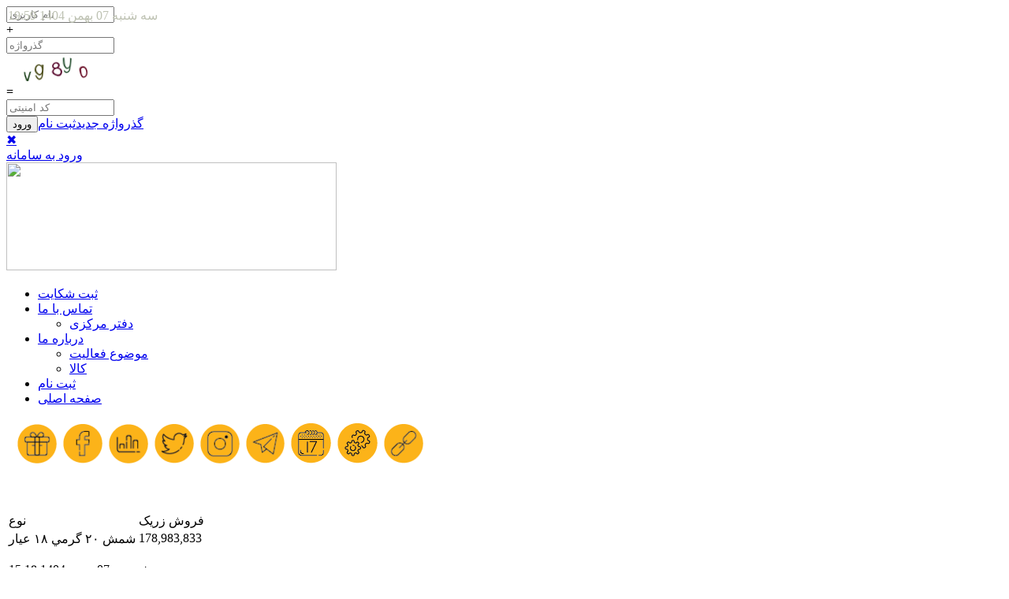

--- FILE ---
content_type: text/html; charset=utf-8
request_url: http://www.zerik.ir/node/27508
body_size: 14070
content:
    <!DOCTYPE html>
    <html lang="fa" dir="ltr" >
    <head>
<meta http-equiv="Content-Type" content="text/html; charset=utf-8" />
      <meta name="description" content="وب سایت خرید وفروش آنلاین سکه | تجارت الکترونیک زریک">
      <meta name="keywords" content="خرید و فروش آنلاین سکه ،خرید آنلاین سکه طلا ،خرید آنلاین سکه امامی ،فروش آنلاین سکه ،بروزترین نرخ طلا و سکه ،نرح ارز ،نرخ دلار ،انس جهانی طلا ،اخبار اقتصادی ،اخبار مرتبط با طلا ،تجارت الکترونیک ،موفقیت و کسب و کار ،معاملات آنلاین طلا ،سکه امامی 86 ،ربع سکه ،سکه یک گرمی ،قیمت سکه ،قیمت اونس طلا ،نرخ سکه ،طلا">
      <meta http-equiv="Content-Type" content="text/html; charset=utf-8" />
<link rel="shortcut icon" href="/sites/default/files/ztest3_favicon.png" type="image/x-icon" />
      <title>کسب میلیاردها دلار از فروش ساعت‌های هوشمند  | فروشگاه آنلاين طلا | تجارت الکترونیک زریک</title>
      <link type="text/css" rel="stylesheet" media="all" href="/sites/default/files/css/css_83012b80db538a4d911047381f61d3ae.css" />
              <script type="text/javascript" src="/sites/all/themes/ztest3/jquery.js?j"></script>
<script type="text/javascript" src="/misc/drupal.js?j"></script>
<script type="text/javascript" src="/sites/default/files/languages/fa_abc541c5016fe5ace95571d68569e3f1.js?j"></script>
<script type="text/javascript" src="/sites/all/modules/dhtml_menu/dhtml_menu.js?j"></script>
<script type="text/javascript" src="/sites/all/modules/lightbox2/js/lightbox.js?j"></script>
<script type="text/javascript" src="/sites/all/modules/masked_input/jquery.maskedinput-1.2.2.js?j"></script>
<script type="text/javascript" src="/sites/all/modules/poormanscron/poormanscron.js?j"></script>
<script type="text/javascript" src="/sites/all/modules/views_slideshow/js/jquery.cycle.all.min.js?j"></script>
<script type="text/javascript" src="/sites/all/modules/views_slideshow/contrib/views_slideshow_singleframe/views_slideshow.js?j"></script>
<script type="text/javascript" src="/sites/all/modules/custom_search/custom_search.js?j"></script>
<script type="text/javascript" src="/sites/all/modules/ajax/jquery/jquery.a_form.packed.js?j"></script>
<script type="text/javascript" src="/sites/all/modules/ajax/ajax.js?j"></script>
<script type="text/javascript" src="/sites/all/themes/ztest3/script.js?j"></script>
<script type="text/javascript">

jQuery.extend(Drupal.settings, { "basePath": "/", "dhtmlMenu": { "slide": "slide", "siblings": "siblings", "children": "children", "relativity": 0, "clone": 0, "doubleclick": 0 }, "lightbox2": { "rtl": "1", "file_path": "/(\\w\\w/)sites/default/files", "default_image": "/sites/all/modules/lightbox2/images/brokenimage.jpg", "border_size": 10, "font_color": "000", "box_color": "fff", "top_position": "", "overlay_opacity": "0.8", "overlay_color": "000", "disable_close_click": 1, "resize_sequence": 0, "resize_speed": 400, "fade_in_speed": 400, "slide_down_speed": 600, "use_alt_layout": 1, "disable_resize": 1, "disable_zoom": 0, "force_show_nav": 0, "show_caption": 1, "loop_items": 0, "node_link_text": "", "node_link_target": 0, "image_count": "Image !current of !total", "video_count": "Video !current of !total", "page_count": "Page !current of !total", "lite_press_x_close": "press \x3ca href=\"#\" onclick=\"hideLightbox(); return FALSE;\"\x3e\x3ckbd\x3ex\x3c/kbd\x3e\x3c/a\x3e to close", "download_link_text": "", "enable_login": false, "enable_contact": false, "keys_close": "c x 27", "keys_previous": "p 37", "keys_next": "n 39", "keys_zoom": "z", "keys_play_pause": "32", "display_image_size": "original", "image_node_sizes": "()", "trigger_lightbox_classes": "", "trigger_lightbox_group_classes": "", "trigger_slideshow_classes": "", "trigger_lightframe_classes": "", "trigger_lightframe_group_classes": "", "custom_class_handler": 0, "custom_trigger_classes": "", "disable_for_gallery_lists": true, "disable_for_acidfree_gallery_lists": true, "enable_acidfree_videos": true, "slideshow_interval": 5000, "slideshow_automatic_start": true, "slideshow_automatic_exit": true, "show_play_pause": true, "pause_on_next_click": false, "pause_on_previous_click": true, "loop_slides": false, "iframe_width": 600, "iframe_height": 400, "iframe_border": 1, "enable_video": 0 }, "cron": { "basePath": "/poormanscron", "runNext": 1769531918 }, "custom_search": { "form_target": "_self", "solr": 0 } });

</script>
<script type="text/javascript">

$(function(){ 

 });

</script>
            <meta name="viewport" content="width=device-width, initial-scale=1.0" />

      <!--[if lt IE 9]><script src="http://html5shiv.googlecode.com/svn/trunk/html5.js"></script><![endif]-->

      <!--[if lte IE 7]><link rel="stylesheet" href="/sites/all/themes/ztest3/style.ie7.css" media="screen" /><![endif]-->


    </head>

    <body class="not-front not-logged-in page-node node-type-news no-sidebars">
  <script type='text/javascript' src='/sites/all/themes/ztest3/tinybox.js'></script>
<script type='text/javascript' src='/sites/all/themes/ztest3/js/jquery.animate-colors-min.js'></script>
<link type='text/css' rel='stylesheet' href='/sites/all/themes/ztest3/persianDatepicker.min.css'>
<script type='text/javascript' src='/sites/all/themes/ztest3/js/persianDatepicker.min.js'></script>
<script type='text/javascript' src='/sites/all/themes/ztest3/js/numtowords.min.js'></script>
<link type='text/css' rel='stylesheet' href='/sites/all/themes/ztest3/simplemodal.css'>
<script type='text/javascript' src='/sites/all/themes/ztest3/js/jquery.simplemodal.1.4.4.min.js'></script>
<script type='text/javascript' src='/sites/all/themes/ztest3/js/print_section.js'></script>


<script type="text/javascript">
// Numeric only control handler
jQuery.fn.ForceNumericOnly = function() {
  return this.each(function() {
    $(this).keydown(function(e) {
      var key = e.charCode || e.keyCode || 0;
      // allow backspace, tab, delete, arrows, numbers and keypad numbers ONLY
      return (
        key == 8 ||
        key == 9 ||
        key == 46 ||
		(key == 189 || key == 109 || key == 45 || key == 173 ) ||
        (key >= 37 && key <= 40) ||
        (key >= 48 && key <= 57) ||
        (key >= 96 && key <= 105)
      );
    });
  });
};

function cformat(comma, period) {
  comma = comma || ',';
  period = period || '.';
  var split = this.toString().split('.');
  var numeric = split[0];
  var decimal = split.length > 1 ? period + split[1] : '';
  var reg = /(\d+)(\d{3})/;
  while (reg.test(numeric)) {
    numeric = numeric.replace(reg, '$1' + comma + '$2');
  }
  return numeric + decimal;
}

function display_letters(input) {
  var amount = input.value, target = $(input).nextAll('.letters').first();
  if (target.length == 0) {
	  target = $('<p>').addClass('letters');
	  $(input).parent().append(target);
  }
  if (amount.length) {
	toWords(target[0], amount.replace(/\,/g, ''));
	target.slideDown("fast");
  } else {
	target.slideUp("fast").empty();
  }
}

$(function() {
    $('.inputn, #edit-quantity').each(function () {
    $(this).val(cformat.call($(this).val().split(',').join(''),',','.'));
		if ($(this).is('#edit-quantity')) display_letters(this);
  }).ForceNumericOnly();
  $('.inputn, #edit-quantity').live('keyup keypress', function(){
    $(this).val(cformat.call($(this).val().split(',').join(''),',','.'));
		if ($(this).is('#edit-quantity')) display_letters(this);
  });
  $("#edit-field-profile-cardnumer-0-value").mask("IR99,9999,9999,9999,9999,9999,99");
  $("#edit-field-profile-melicode-0-value").mask("999-999999-9");
  $("#date, #edit-delivery-date, #edit-bankDate, #edit-datefrm, #edit-dateto, #edit-date-from, #edit-date-to, #edit-buy-access-date, #edit-field-profile-birthdate-0-value, #edit-transaction-date").mask("9999/99/99").persianDatepicker({
    formatDate: 'YYYY/0M/0D',
    fontSize: 12,
    cellWidth: 31,
    cellHeight: 25,
    prevArrow: '\u25c0',
    nextArrow: '\u25b6'
  }).keydown(function(ev) {
    var keyCode = ev.keyCode || ev.which;
    if (keyCode == 9) {
      $("[id^='pdp-']").hide();
    }
  });
  $("#edit-buy-access").change(function() {
    $("#buy-access").toggle();
  }).prop("disabled", false);
  $("#count, #count1, .coin-count, #edit-user-id").ForceNumericOnly();
  $('.trigger').parent().hover(function() {
    $('div#pop-up'+$(this).children('.trigger').attr("name")).show();
  }, function() {
    $('div#pop-up'+$(this).children('.trigger').attr("name")).hide();
  });
  $('.trigger2').parent().hover(function() {
    $('div#pop-up',$(this).parent()).show();
  }, function() {
    $('div#pop-up',$(this).parent()).hide();
  });
  $('.credit-trigger').parent().hover(function() {
    $(this).find('.credit-trigger').next('.dpopup').show();
  }, function() {
    $(this).find('.credit-trigger').next('.dpopup').hide();
  });
  var mellat_alert = '<div id="bank-mellat-alert" class="messages error" style="margin-bottom:20px;">در صورتیکه خرید خود را از طریق درگاه بانک ملت انجام دهید تأیید آن به روز بعد موکول می گردد.<br>لذا در صورت نیاز به تأیید فوری خرید از درگاه بانک پاسارگاد استفاده نمایید.</div>';
  var $radios = $('input[name=bank]');
  if ($radios.filter(':checked').val() == '0') {
    $('#edit-submit').before(mellat_alert);
  }
  $radios.click(function() {
    if ($radios.filter(':checked').val() == '0') {
      if (!$('#bank-mellat-alert').length) {
        $('#edit-submit').before(mellat_alert);      
      }
    } else {
      $('#bank-mellat-alert').remove();
    }
  });
  if ( typeof display == 'function' )
    display();
});
</script>
<div id="status-bar-leftHAMED" style="display: none;background:#e33a37;"><img id="status-bar-image" src="/sites/all/themes/ztest3/images/panel-icons/shop-status/lock.png" width="18">بازار <span id="status-bar-status">بسته</span><span id="status-bar-text"></span></div>
<div id="art-main">
  <header class="art-header clearfix"><div class="clear-block block block-user" id="block-user-0">

        
        <form action="/content/%DA%A9%D8%B3%D8%A8-%D9%85%DB%8C%D9%84%DB%8C%D8%A7%D8%B1%D8%AF%D9%87%D8%A7-%D8%AF%D9%84%D8%A7%D8%B1-%D8%A7%D8%B2-%D9%81%D8%B1%D9%88%D8%B4-%D8%B3%D8%A7%D8%B9%D8%AA%E2%80%8C%D9%87%D8%A7%DB%8C-%D9%87%D9%88%D8%B4%D9%85%D9%86%D8%AF?destination=node%2F27508"  accept-charset="UTF-8" method="post" id="user-login-form">
<div><div id="login-panel"><div class="form-item" id="edit-name-wrapper">
 <input type="text" maxlength="60" name="name" id="edit-name" size="15" value="" placeholder="نام کاربری" tabindex="1" class="form-text required" />
</div>
<a href="/" class="form-text-append float-right" style="display: none;"><img src="/sites/all/themes/ztest3/images/kbicon.png" width="16" height="16"></a><div class="form-separator float-right"">+</div><div class="form-item" id="edit-pass-wrapper">
 <input type="password" name="pass" id="edit-pass"  maxlength="60"  size="15"  placeholder="گذرواژه" tabindex="2" class="form-text required" />
</div>
<a href="/" class="form-text-append float-right" style="display: none;"><img src="/sites/all/themes/ztest3/images/kbicon.png" width="16" height="16"></a><div class="captcha"><input type="hidden" name="captcha_sid" id="edit-captcha-sid" value="64153561"  />
<div id="edit-image-wrapper"><a href="#" id="reload-captcha" class="form-text-prepend float-left" tabindex="4"><img src="/sites/all/themes/ztest3/images/refreshicon.png" width="16" height="16"></a><img src="/image_captcha/64153561/1769531342" alt="Image CAPTCHA" title="Image CAPTCHA" /></div><div class="form-separator float-left">=</div><div class="form-item" id="edit-captcha-response-wrapper">
 <input type="text" maxlength="128" name="captcha_response" id="edit-captcha-response" size="15" value="" placeholder="کد امنیتی" tabindex="3" class="form-text required" />
 <div class="description"> </div>
</div>
</div><input type="submit" name="op" id="edit-submit" value="ورود"  tabindex="5" class="form-submit art-button"/><a id="form-link-password" href="/user/password">گذرواژه جدید</a><a id="form-link-register" href="/user/register">ثبت نام</a></div><div id="login-close-wrapper"><a href="#" id="login-close-btn">&#x2716;</a></div><div><a href="#" id="login-slide-btn">ورود به سامانه</a></div><script>function slide($el){$el.parent().toggle();$("#login-panel").slideToggle("fast",function(){$btn.not($el).parent().toggle()})}if(window.location.hash=="#reloadcaptcha"){slide($("#login-slide-btn"))}var $btn=$("#login-slide-btn, #login-close-btn");$btn.click(function(e){e.preventDefault();slide($(this))});$("#reload-captcha").click(function(e){e.preventDefault();window.location.hash="#reloadcaptcha";window.location.reload()})</script><script type="text/javascript" src="/sites/all/themes/ztest3/js/jquery.simpleplaceholder.min.js"></script><script>$(function(){$("input[placeholder],textarea[placeholder]").simplePlaceholder()})</script><input type="hidden" name="form_build_id" id="form-47410ae3ae6f9b28e18dd2209cd704ce" value="form-47410ae3ae6f9b28e18dd2209cd704ce"  />
<input type="hidden" name="form_id" id="edit-user-login-block" value="user_login_block"  />

</div></form>

</div>
        <div class="art-shapes">
      <a href="/">
        <img class="logo-home" width="419" height="137" src="/sites/all/themes/ztest3/images/logo.png">
      </a>
      <div id="current-time" style="color:#bec2b3; direction:rtl; white-space:nowrap; position:absolute; left:10px; top:10px;">
        سه شنبه 07 بهمن 1404 19<span class="blink">:</span>59      </div>
    </div>
  </header>
<nav class="art-nav clearfix">
<ul class="art-hmenu"><li class="leaf first no-dhtml "><a href="/content/%D8%AB%D8%A8%D8%AA-%D8%B4%DA%A9%D8%A7%DB%8C%D8%A7%D8%AA" title="ثبت شکایات" id="dhtml_menu-10144">ثبت شکایت</a></li>
<li class="expanded  no-dhtml "><a href="/contact-us" title="ارتباط باما" id="dhtml_menu-1101">تماس با ما</a><ul><li class="leaf first last no-dhtml "><a href="http://www.zerik.ir/contact-us" title="دفتر مرکزی" id="dhtml_menu-1436">دفتر مرکزی</a></li>
</ul></li>
<li class="expanded  no-dhtml "><a href="http://www.zerik.ir/node/17" title="" id="dhtml_menu-1420">درباره ما</a><ul><li class="leaf first no-dhtml "><a href="/content/%D9%85%D9%88%D8%B6%D9%88%D8%B9-%D9%81%D8%B9%D8%A7%D9%84%DB%8C%D8%AA" title="موضوع فعالیت فروشگاه اینترنتی" id="dhtml_menu-2007">موضوع فعالیت</a></li>
<li class="leaf last no-dhtml "><a href="http://www.zerik.ir/content/%DA%A9%D8%A7%D9%84%D8%A7" title="" id="dhtml_menu-1422">کالا</a></li>
</ul></li>
<li class="leaf  no-dhtml "><a href="/user/register" title="" id="dhtml_menu-1364">ثبت نام</a></li>
<li class="leaf last no-dhtml "><a href="/" title="" id="dhtml_menu-465">صفحه اصلی</a></li>
</ul>
</nav><div class="art-sheet clearfix">
            <div id="banner1"><div id="banner1-block-94">
<div class="content">
<div class="art-block">
<table>
<tbody>
<tr>
<td class="rtejustify">
<table>
<tbody>
<tr>
<td class="rtejustify">
<div class="rtecenter">
										&nbsp; <img alt="تخفیف های زریک" src="/image/SB-Gift_Icon.png" style="width: 50px; height: 50px;" />&nbsp; <img alt="فیس بوک زریک" src="/image/facebooklogo.png" style="width: 50px; height: 50px;" />&nbsp; <a href="http://www.zerik.ir/content/%D8%AF%D8%B1-%D8%A8%D8%A7%D8%B2%D8%A7%D8%B1-%DA%86%D9%87-%D8%AE%D8%A8%D8%B1-%D8%9F-%D8%B2%D8%B1%DB%8C%DA%A9%D8%A7%D9%84" target="_blank"><img alt="تحلیل بازار طلا" src="/image/analayzze.png" style="width: 50px; height: 50px;" /></a>&nbsp; <a href="http://www.twitter.com/zerikir" target="_blank"><img alt="توئیتر زریک" src="/image/circle-twitter-256.png" style="width: 50px; height: 50px;" /></a>&nbsp; <a href="http://instagram.com/zerik.ir" target="_blank"><img alt="اینستاگرام زریک" src="/image/instagram-flat-icon-circle-image.png" style="width: 50px; height: 50px;" /></a>&nbsp; <a href="https://telegram.me/zerikonline" target="_blank"><img alt="تلگرام زریک" src="/image/telegram-icon-1.png" style="width: 49px; height: 50px;" /></a>&nbsp; <a href="http://www.zerik.ir/content/شاخصها-و-تقویم-اقتصادی-و-مالی-جهان-در-هفته-جاری-2" target="_blank"><img alt="تقویم اقتصادی جهان" src="/image/calendar_icon_by_karanrajpal14-d3g0vt3.png" /></a>&nbsp; <a href="http://www.zerik.ir/webservice_code" target="_blank"><img alt="وب سرویس قیمت طلا و سکه" src="/image/icon-integration-blue.png" /></a>&nbsp; <a href="http://www.zerik.ir/content/پیوندها" target="_blank"><img alt="سایت های مرتبط با طلا و سکه و ارز" src="/image/link-xxl.png" style="width: 50px; height: 50px;" /></a></div>
</td>
<td>
<div class="rtecenter">
<div class="rteright">
<p class="rtecenter">&nbsp;</p>
</div>
</div>
</td>
</tr>
</tbody>
</table>
</td>
<td>
					&nbsp;</td>
</tr>
</tbody>
</table>
<p>&nbsp;</p>
</div></div>
</div>
</div><div class="art-layout-wrapper clearfix">
                <div class="art-content-layout">
                    <div class="art-content-layout-row">
                        <div class="art-layout-cell art-sidebar1 clearfix"><div class="clear-block block block-block" id="block-block-47">
<div class="art-block clearfix">
        
        <div class="art-blockcontent"><table class="price-table">
	<tbody>
		<tr class="price-table-header">
			<td>
				نوع</td>
						<td>
				فروش زریک</td>
		</tr>
		<tr class="price-table-row"><td>شمش ٢٠ گرمي ١٨ عيار</td><td class=gt>178,983,833</td></tr>		<tr class="price-table-footer">
			<td colspan="3">
				<p>بروز شده در&nbsp;<span id="price-update">07 بهمن 1404 15:18</span></p>
				<div id="price-table-legend">
					<div id="update-wrapper">
						<a class="inactive" href="#" id="price-table-refresh">بروز رسانی</a></div>
					<div id="dial-wrapper">
						<input data-bgcolor="transparent" data-erotation="acw" data-fgcolor="#f87f23" data-height="40" data-linecap="round" data-min="0" data-readonly="true" data-thickness="0.2" data-width="40" id="dial" /></div>
					<div id="triangle-icons-wrapper">
						<img src="/sites/all/themes/ztest3/images/triangle-green.png" style="margin:7px 0 3px; width:15px; height:12px;" title="افزایش نرخ" /> <img src="/sites/all/themes/ztest3/images/triangle-red.png" style="width:15px; height:12px;" title="کاهش نرخ" /></div>
				</div>
				<p id="price-ounce-wrapper" style="display:none;">قیمت اونس طلا:&nbsp;<span id="price-ounce"></span>&nbsp;دلار</p>
			</td>
		</tr>
	</tbody>
</table>
<!--[if lt IE 9]>
<script type="text/javascript" src="/sites/all/themes/ztest3/js/excanvas.compiled.js"></script>
<![endif]--><script type="text/javascript" src="/sites/all/themes/ztest3/js/jquery.knob.1.2.8.min.js"></script><script>
    var interval, seconds, timeout, timer_update, content_update, content_highlight, refresh_link;
    interval = 60;
    seconds = interval;
    timer_update = function() {
        $("#dial").val(seconds--).trigger("change");
        if (seconds > 0) {
            timeout = setTimeout(timer_update, 1000);
        } else {
            content_update();
        }
    };
    refresh_link = $("#price-table-refresh");
    content_update = function() {
        if (refresh_link.hasClass("inactive")) return false;
        refresh_link.addClass("inactive");
        clearTimeout(timeout);
        $.getJSON("/ajcontent", function(json) {
            var $trs = $(".price-table-row");
            $.each(json.price.table, function(key, val) {
                var $tr = $trs.eq(key), $td = $tr.find("td");
                $td.eq(0).text(val.type);
                $td.eq(1).removeClass().addClass(val.buy[0]).text(val.buy[1]);
                $td.eq(2).removeClass().addClass(val.sell[0]).text(val.sell[1]);
                if ($tr.hasClass("price-tr-mouseover")) $td.addClass("price-td-mouseover");
            });
            $("#price-update").text(json.price.update);
            $("#price-ounce").text(json.price.ounce);
            if (json.price.ounce == '') {
                $("#price-ounce-wrapper").hide();
            } else {
                $("#price-ounce-wrapper").show();
            }
            $("#status-bar-icon").attr('src', json.marketstatus.market_open ? "/sites/all/themes/ztest3/images/panel-icons/shop-status/unlock.png" : "/sites/all/themes/ztest3/images/panel-icons/shop-status/lock.png");
            $("#status-bar-left").css("background", json.marketstatus.market_open ? "#46ac85" : "#e33a37");
            $("#status-bar-status").html(json.marketstatus.market_open ? "باز" : "بسته");
            $("#status-bar-toggle").html(json.marketstatus.market_open ? "بسته" : "باز");
            if (json.marketstatus.remaining_time == '') {
                $("#status-bar-text").hide();
            } else {
                $("#status-bar-remaining").html(json.marketstatus.remaining_time);
                $("#status-bar-text").show();
            }
            var $lbl = $("label[for='edit-buy-access']"), $chkbox = $lbl.find("input");
            $lbl.html(json.marketstatus.market_open ? "&nbsp;بستن بازار" : "&nbsp;باز کردن بازار").prepend($chkbox);
            $("#edit-buy-access").change(function() {
                $("#buy-access").toggle();
            });
            if (typeof market_pulse_chart != "undefined") {
                market_pulse_chart.series[0].setData([json.marketpulse.sell, json.marketpulse.buy/*, json.marketpulse.get*/]);
            }
            var market_pulse_table = $(".market-pulse-table");
            if (typeof market_pulse_table != "undefined") {
                $.each(json.marketpulse, function(key, val) {
                    if (key.indexOf("sell_") == 0 || key.indexOf("buy_") == 0) {
                        market_pulse_table.find("."+key).text(val);
                    }
                });
            }
            $("#diagram-update").text(json.marketpulse.update);
            $.each(json.onlines, function(key, val) {
                $("#"+key).text(val);
            });
            $("#current-time").html(function() {
                return json.time.replace(':', '<span class="blink">:</span>');
            });
        }).always(function() {
            content_highlight();
        });
        seconds = interval;
        timer_update();
        return true;
    };
    content_highlight = function() {
        var $gt_hi = $(".price-table-row").find(".gt");
        var $lt_hi = $(".price-table-row").find(".lt");
        var $all_hi = $gt_hi.add($lt_hi);
        $gt_hi.css("background", "#e9f8f3");
        $lt_hi.css("background", "#fdeaea");
        if ($all_hi.length) {
            $gt_hi.add($lt_hi).delay(3500).animate({
                backgroundColor: jQuery.Color({alpha: 0})
            }, 1500, function() {
                refresh_link.removeClass("inactive");
            });
        } else {
            refresh_link.removeClass("inactive");
        }
    };
    $(function() {
        $("#price-table-refresh").on("click", function(event) {
            event.preventDefault();
            content_update();
        });
        $(".price-table-row, .market-pulse-table tr:not(:first)").hover(function() {
            $(this).addClass("price-tr-mouseover").find("td").addClass("price-td-mouseover");
        }, function() {
            $(this).removeClass("price-tr-mouseover").find("td").removeClass("price-td-mouseover");
        });
        content_highlight();
        $("#dial").css("visibility", "visible").knob({"max":interval});
        $("#dial").css("font-size", "12px");
        timer_update();
    });
</script></div>
</div></div>
</div>                        <div class="art-layout-cell art-content clearfix">



<div id="node-27508" class="node news promote">
<article class="art-post art-article">
                                <div class="art-postmetadataheader">
                                        <h1 class="art-postheader">کسب میلیاردها دلار از فروش ساعت‌های هوشمند </h1>
                                                            <div class="art-postheadericons art-metadata-icons"><span class="art-postdateicon">ي, 1396-12-06 17:07</span>&nbsp;|&nbsp;<span class="art-postauthoricon">a.d12</span></div>
                                    </div>
                                <div class="art-postcontent art-postcontent-0 clearfix"><div class="art-article">
    <div class="field field-type-filefield field-field-image-news">
    <div class="field-items">
            <div class="field-item odd">
                    <img  class="imagefield imagefield-field_image_news" width="400" height="238" alt="" src="http://www.zerik.ir/sites/default/files/news/q_54.jpg?1519553250" />        </div>
        </div>
</div>
<p dir="rtl" style="text-align: justify;">به گزارش اقتصادآنلاین به نقل از&nbsp; ایسنا، به نقل از وب سایت investopedia، این روزها که بازار گجت&zwnj;های هوشمند همچون ساعت&zwnj;های هوشمند داغ شده است، تحلیلگران و کارشناسان برآورد کرده&zwnj;اند که تا چهار سال آینده یعنی ۲۰۲۲ میلادی فروش ساعت&zwnj;های هوشمند به رکورد بی سابقه&zwnj;ای دست خواهد یافت و موجبات ایجاد یک تجارت پرسود را برای غول&zwnj;های تکنولوژی، شرکت&zwnj;های سازنده ساعت&zwnj;های هوشمند و خرده&zwnj;فروشان در بازار را فراهم کرده و سود هنگفتی را برای آنها به ارمغان خواهد آورد.همانطور که در تازه&zwnj;ترین گزارش&zwnj;ها اعلام شد که میزان فروش ساعت&zwnj;های هوشمند اپل (اپل واچ) در سه ماهه چهارم و پایانی سال گذشته ۲۰۱۷ میلادی رکورد زده است، حالا انتظار می&zwnj;رود این روند در سال های آتی نیز با افزایش قابل توجهی روبه رو شود.تحلیلگران در موسسه&nbsp; CCS Insights معتقدند که این افزایش در میزان فروش ساعت&zwnj;های هوشمند را مدیون ساعت&zwnj;های هوشمند اپل (اپل واچ) هستیم چراکه شرکت اپل با فروش ۸ میلیون دستگاه ساعت هوشمند اپل واچ در سه ماهه پایانی سال ۲۰۱۷ میلادی به رکوردی بی&zwnj;سابقه دست یافته است و همین امر باعث شده کاربران بیشتری از این گجت هوشمند استقبال کنند.از دیگر رقبای معروف و محبوب اپل واچ، می&zwnj;توان به ساعت&zwnj;های هوشمند سامسونگ Gear S۳ و هوآوی واچ ۲ اشاره کرد. با اینکه این دو محصول توانایی پشتیبانی از هر دو سیستم اندروید و iOS را دارند، اپل واچ تاکنون هیچ علاقه&zwnj;ای به کار کردن با سیستم عامل اندروید از خود نشان نداده است. اما باز هم با این حال، اپل توانسته است به میزان قابل توجهی از فروش فصلی و سالانه خود برسد و از سایر رقبای سرسخت خود سبقت بگیرد.طبق این گزارش، در پنج سال آینده فروش ساعت&zwnj;های هوشمند در جهان سالانه به میزان ۲۰ درصد افزایش خواهد یافت. همچنین پیش&zwnj;بینی شده است ۷۱ میلیون دستگاه ساعت هوشمند در سال جاری ۲۰۱۸ میلادی به فروش برسد و این رقم تا سال ۲۰۲۲ به دو برابر میزان کنونی آن معادل ۱۴۰ میلیون دستگاه ساعت هوشمند برسد. پیش بینی این میزان افزایش به فروش ۲۴۳ میلیون دستگاه در سال ۲۰۲۲ میلادی منجر به کسب ۲۹ میلیارد دلار درآمد خواهد شد.</p>
  </div>
</div>
</article></div>



<table class="position" cellpadding="0" cellspacing="0" border="0">
<tr valign="top"><td class="half-width"><div id="user3-views-news-block_1">
<div class="art-box art-post">
<div class="art-box-body art-post-body">
<article class="art-post-inner art-article">
    <p class="block-title-wrapper"><span class="block-title">اخبار و اطلاعیه های زریک</span></p>
  <div class="art-postcontent">
<div class="art-article content">
<div class="view view-news view-id-news view-display-id-block_1 newsblock view-dom-id-1">
    
  
  
      <div class="view-content">
      <table class="views-table cols-2">
    <thead>
    <tr>
              <th class="views-field views-field-field-image-news-fid">
                  </th>
              <th class="views-field views-field-title">
                  </th>
          </tr>
  </thead>
  <tbody>
          <tr class="odd views-row-first">
                  <td class="views-field views-field-field-image-news-fid">
            <a href="/content/%D8%A7%D8%B7%D9%84%D8%A7%D8%B9%DB%8C%D9%87-%D8%AA%D8%B9%D8%B7%DB%8C%D9%84%D8%A7%D8%AA-%D9%86%D9%88%D8%B1%D9%88%D8%B2%DB%8C1403" target="_blank"><a href="/content/%D8%A7%D8%B7%D9%84%D8%A7%D8%B9%DB%8C%D9%87-%D8%AA%D8%B9%D8%B7%DB%8C%D9%84%D8%A7%D8%AA-%D9%86%D9%88%D8%B1%D9%88%D8%B2%DB%8C1403" class="imagecache imagecache-pic_main imagecache-linked imagecache-pic_main_linked"><img src="http://www.zerik.ir/sites/default/files/imagecache/pic_main/news/hhe81.jpg" alt="" title=""  class="imagecache imagecache-pic_main" width="40" height="40" /></a></a>          </td>
                  <td class="views-field views-field-title">
            <a href="/content/%D8%A7%D8%B7%D9%84%D8%A7%D8%B9%DB%8C%D9%87-%D8%AA%D8%B9%D8%B7%DB%8C%D9%84%D8%A7%D8%AA-%D9%86%D9%88%D8%B1%D9%88%D8%B2%DB%8C1403" target="_blank">اطلاعیه تعطیلات نوروزی1403</a>          </td>
              </tr>
          <tr class="even">
                  <td class="views-field views-field-field-image-news-fid">
            <a href="/content/%D8%B2%D8%B1%D9%8A%D9%83%D8%A7%D9%84-%D8%AA%D8%AD%D9%84%D9%8A%D9%84-%D9%82%D9%8A%D9%85%D8%AA-%D9%85%D8%AB%D9%82%D8%A7%D9%84-%D8%B7%D9%84%D8%A7-%D9%A1%D9%A4-%D8%AA%D9%8A%D8%B1%D9%85%D8%A7%D9%87-%D9%A1%D9%A3%D9%A9%D9%A9" target="_blank"><a href="/content/%D8%B2%D8%B1%D9%8A%D9%83%D8%A7%D9%84-%D8%AA%D8%AD%D9%84%D9%8A%D9%84-%D9%82%D9%8A%D9%85%D8%AA-%D9%85%D8%AB%D9%82%D8%A7%D9%84-%D8%B7%D9%84%D8%A7-%D9%A1%D9%A4-%D8%AA%D9%8A%D8%B1%D9%85%D8%A7%D9%87-%D9%A1%D9%A3%D9%A9%D9%A9" class="imagecache imagecache-pic_main imagecache-linked imagecache-pic_main_linked"><img src="http://www.zerik.ir/sites/default/files/imagecache/pic_main/imagefield_default_images/default.png" alt="" title=""  class="imagecache imagecache-pic_main" width="40" height="40" /></a></a>          </td>
                  <td class="views-field views-field-title">
            <a href="/content/%D8%B2%D8%B1%D9%8A%D9%83%D8%A7%D9%84-%D8%AA%D8%AD%D9%84%D9%8A%D9%84-%D9%82%D9%8A%D9%85%D8%AA-%D9%85%D8%AB%D9%82%D8%A7%D9%84-%D8%B7%D9%84%D8%A7-%D9%A1%D9%A4-%D8%AA%D9%8A%D8%B1%D9%85%D8%A7%D9%87-%D9%A1%D9%A3%D9%A9%D9%A9" target="_blank">زريكال : تحليل قيمت مثقال طلا ١٤ تيرماه ١٣٩٩</a>          </td>
              </tr>
          <tr class="odd">
                  <td class="views-field views-field-field-image-news-fid">
            <a href="/content/%E2%9C%8D%EF%B8%8F%D8%B2%D8%B1%DB%8C%DA%A9%D8%A7%D9%84-%D8%AA%D8%AD%D9%84%DB%8C%D9%84-%D9%82%DB%8C%D9%85%D8%AA-%D8%A2%D8%A8%D8%B4%D8%AF%D9%87-1-%D8%AA%DB%8C%D8%B1-99" target="_blank"><a href="/content/%E2%9C%8D%EF%B8%8F%D8%B2%D8%B1%DB%8C%DA%A9%D8%A7%D9%84-%D8%AA%D8%AD%D9%84%DB%8C%D9%84-%D9%82%DB%8C%D9%85%D8%AA-%D8%A2%D8%A8%D8%B4%D8%AF%D9%87-1-%D8%AA%DB%8C%D8%B1-99" class="imagecache imagecache-pic_main imagecache-linked imagecache-pic_main_linked"><img src="http://www.zerik.ir/sites/default/files/imagecache/pic_main/imagefield_default_images/default.png" alt="" title=""  class="imagecache imagecache-pic_main" width="40" height="40" /></a></a>          </td>
                  <td class="views-field views-field-title">
            <a href="/content/%E2%9C%8D%EF%B8%8F%D8%B2%D8%B1%DB%8C%DA%A9%D8%A7%D9%84-%D8%AA%D8%AD%D9%84%DB%8C%D9%84-%D9%82%DB%8C%D9%85%D8%AA-%D8%A2%D8%A8%D8%B4%D8%AF%D9%87-1-%D8%AA%DB%8C%D8%B1-99" target="_blank">✍️زریکال: تحلیل قیمت آبشده 1 تیر 99</a>          </td>
              </tr>
          <tr class="even">
                  <td class="views-field views-field-field-image-news-fid">
            <a href="/content/%E2%9C%8D%EF%B8%8F%D8%B2%D8%B1%DB%8C%DA%A9%D8%A7%D9%84-%D8%AA%D8%AD%D9%84%DB%8C%D9%84-%D9%82%DB%8C%D9%85%D8%AA-%D8%A2%D8%A8%D8%B4%D8%AF%D9%87-11-%D8%AE%D8%B1%D8%AF%D8%A7%D8%AF-99" target="_blank"><a href="/content/%E2%9C%8D%EF%B8%8F%D8%B2%D8%B1%DB%8C%DA%A9%D8%A7%D9%84-%D8%AA%D8%AD%D9%84%DB%8C%D9%84-%D9%82%DB%8C%D9%85%D8%AA-%D8%A2%D8%A8%D8%B4%D8%AF%D9%87-11-%D8%AE%D8%B1%D8%AF%D8%A7%D8%AF-99" class="imagecache imagecache-pic_main imagecache-linked imagecache-pic_main_linked"><img src="http://www.zerik.ir/sites/default/files/imagecache/pic_main/imagefield_default_images/default.png" alt="" title=""  class="imagecache imagecache-pic_main" width="40" height="40" /></a></a>          </td>
                  <td class="views-field views-field-title">
            <a href="/content/%E2%9C%8D%EF%B8%8F%D8%B2%D8%B1%DB%8C%DA%A9%D8%A7%D9%84-%D8%AA%D8%AD%D9%84%DB%8C%D9%84-%D9%82%DB%8C%D9%85%D8%AA-%D8%A2%D8%A8%D8%B4%D8%AF%D9%87-11-%D8%AE%D8%B1%D8%AF%D8%A7%D8%AF-99" target="_blank">✍️زریکال: تحلیل قیمت آبشده 11 خرداد 99</a>          </td>
              </tr>
          <tr class="odd">
                  <td class="views-field views-field-field-image-news-fid">
            <a href="/content/%D8%B3%D8%A7%D8%B9%D8%AA-%DA%A9%D8%A7%D8%B1%DB%8C-%D8%AC%D8%AF%DB%8C%D8%AF-%D8%B3%D8%A7%D9%85%D8%A7%D9%86%D9%87" target="_blank"><a href="/content/%D8%B3%D8%A7%D8%B9%D8%AA-%DA%A9%D8%A7%D8%B1%DB%8C-%D8%AC%D8%AF%DB%8C%D8%AF-%D8%B3%D8%A7%D9%85%D8%A7%D9%86%D9%87" class="imagecache imagecache-pic_main imagecache-linked imagecache-pic_main_linked"><img src="http://www.zerik.ir/sites/default/files/imagecache/pic_main/news/99.2.29.jpg" alt="" title=""  class="imagecache imagecache-pic_main" width="40" height="40" /></a></a>          </td>
                  <td class="views-field views-field-title">
            <a href="/content/%D8%B3%D8%A7%D8%B9%D8%AA-%DA%A9%D8%A7%D8%B1%DB%8C-%D8%AC%D8%AF%DB%8C%D8%AF-%D8%B3%D8%A7%D9%85%D8%A7%D9%86%D9%87" target="_blank">ساعت کاری جدید سامانه</a>          </td>
              </tr>
          <tr class="even">
                  <td class="views-field views-field-field-image-news-fid">
            <a href="/content/%E2%9C%8D%EF%B8%8F%D8%B2%D8%B1%DB%8C%DA%A9%D8%A7%D9%84-%D8%AA%D8%AD%D9%84%DB%8C%D9%84-%D9%82%DB%8C%D9%85%D8%AA-%D8%A2%D8%A8%D8%B4%D8%AF%D9%87" target="_blank"><a href="/content/%E2%9C%8D%EF%B8%8F%D8%B2%D8%B1%DB%8C%DA%A9%D8%A7%D9%84-%D8%AA%D8%AD%D9%84%DB%8C%D9%84-%D9%82%DB%8C%D9%85%D8%AA-%D8%A2%D8%A8%D8%B4%D8%AF%D9%87" class="imagecache imagecache-pic_main imagecache-linked imagecache-pic_main_linked"><img src="http://www.zerik.ir/sites/default/files/imagecache/pic_main/imagefield_default_images/default.png" alt="" title=""  class="imagecache imagecache-pic_main" width="40" height="40" /></a></a>          </td>
                  <td class="views-field views-field-title">
            <a href="/content/%E2%9C%8D%EF%B8%8F%D8%B2%D8%B1%DB%8C%DA%A9%D8%A7%D9%84-%D8%AA%D8%AD%D9%84%DB%8C%D9%84-%D9%82%DB%8C%D9%85%D8%AA-%D8%A2%D8%A8%D8%B4%D8%AF%D9%87" target="_blank">✍️زریکال: تحلیل قیمت آبشده</a>          </td>
              </tr>
          <tr class="odd">
                  <td class="views-field views-field-field-image-news-fid">
            <a href="/content/%D8%AB%D8%A8%D8%AA-%D8%B4%DA%A9%D8%A7%DB%8C%D8%A7%D8%AA" target="_blank"><a href="/content/%D8%AB%D8%A8%D8%AA-%D8%B4%DA%A9%D8%A7%DB%8C%D8%A7%D8%AA" class="imagecache imagecache-pic_main imagecache-linked imagecache-pic_main_linked"><img src="http://www.zerik.ir/sites/default/files/imagecache/pic_main/imagefield_default_images/default.png" alt="" title=""  class="imagecache imagecache-pic_main" width="40" height="40" /></a></a>          </td>
                  <td class="views-field views-field-title">
            <a href="/content/%D8%AB%D8%A8%D8%AA-%D8%B4%DA%A9%D8%A7%DB%8C%D8%A7%D8%AA" target="_blank">ثبت شکایات</a>          </td>
              </tr>
          <tr class="even">
                  <td class="views-field views-field-field-image-news-fid">
            <a href="/content/%D8%A7%D8%B7%D9%84%D8%A7%D8%B9%DB%8C%D9%87-%D9%85%D9%87%D9%85-%D8%AF%D8%B1-%D9%85%D9%88%D8%B1%D8%AF-%DA%A9%D8%A7%D9%86%D8%A7%D9%84-%D9%87%D8%A7-%D9%88-%D8%A7%D8%AA%D8%A7%D9%82-%D9%87%D8%A7%DB%8C-%D9%85%D8%B9%D8%A7%D9%85%D9%84%D8%A7%D8%AA%DB%8C-%D8%AF%D8%B1-%D8%AA%D9%84%DA%AF%D8%B1%D8%A7%D9%85" target="_blank"><a href="/content/%D8%A7%D8%B7%D9%84%D8%A7%D8%B9%DB%8C%D9%87-%D9%85%D9%87%D9%85-%D8%AF%D8%B1-%D9%85%D9%88%D8%B1%D8%AF-%DA%A9%D8%A7%D9%86%D8%A7%D9%84-%D9%87%D8%A7-%D9%88-%D8%A7%D8%AA%D8%A7%D9%82-%D9%87%D8%A7%DB%8C-%D9%85%D8%B9%D8%A7%D9%85%D9%84%D8%A7%D8%AA%DB%8C-%D8%AF%D8%B1-%D8%AA%D9%84%DA%AF%D8%B1%D8%A7%D9%85" class="imagecache imagecache-pic_main imagecache-linked imagecache-pic_main_linked"><img src="http://www.zerik.ir/sites/default/files/imagecache/pic_main/imagefield_default_images/default.png" alt="" title=""  class="imagecache imagecache-pic_main" width="40" height="40" /></a></a>          </td>
                  <td class="views-field views-field-title">
            <a href="/content/%D8%A7%D8%B7%D9%84%D8%A7%D8%B9%DB%8C%D9%87-%D9%85%D9%87%D9%85-%D8%AF%D8%B1-%D9%85%D9%88%D8%B1%D8%AF-%DA%A9%D8%A7%D9%86%D8%A7%D9%84-%D9%87%D8%A7-%D9%88-%D8%A7%D8%AA%D8%A7%D9%82-%D9%87%D8%A7%DB%8C-%D9%85%D8%B9%D8%A7%D9%85%D9%84%D8%A7%D8%AA%DB%8C-%D8%AF%D8%B1-%D8%AA%D9%84%DA%AF%D8%B1%D8%A7%D9%85" target="_blank">اطلاعیه مهم در مورد کانال ها و اتاق های معاملاتی در تلگرام</a>          </td>
              </tr>
          <tr class="odd">
                  <td class="views-field views-field-field-image-news-fid">
            <a href="/content/%D8%A7%D8%B7%D9%84%D8%A7%D8%B9%DB%8C%D9%87-%D8%BA%DB%8C%D8%B1%D9%81%D8%B9%D8%A7%D9%84-%D8%B4%D8%AF%D9%86-%D9%85%D8%B9%D8%A7%D9%85%D9%84%D8%A7%D8%AA-%D8%B3%DA%A9%D9%87-%D8%B7%D9%84%D8%A7" target="_blank"><a href="/content/%D8%A7%D8%B7%D9%84%D8%A7%D8%B9%DB%8C%D9%87-%D8%BA%DB%8C%D8%B1%D9%81%D8%B9%D8%A7%D9%84-%D8%B4%D8%AF%D9%86-%D9%85%D8%B9%D8%A7%D9%85%D9%84%D8%A7%D8%AA-%D8%B3%DA%A9%D9%87-%D8%B7%D9%84%D8%A7" class="imagecache imagecache-pic_main imagecache-linked imagecache-pic_main_linked"><img src="http://www.zerik.ir/sites/default/files/imagecache/pic_main/imagefield_default_images/default.png" alt="" title=""  class="imagecache imagecache-pic_main" width="40" height="40" /></a></a>          </td>
                  <td class="views-field views-field-title">
            <a href="/content/%D8%A7%D8%B7%D9%84%D8%A7%D8%B9%DB%8C%D9%87-%D8%BA%DB%8C%D8%B1%D9%81%D8%B9%D8%A7%D9%84-%D8%B4%D8%AF%D9%86-%D9%85%D8%B9%D8%A7%D9%85%D9%84%D8%A7%D8%AA-%D8%B3%DA%A9%D9%87-%D8%B7%D9%84%D8%A7" target="_blank">اطلاعیه : غیرفعال شدن معاملات سکه طلا</a>          </td>
              </tr>
          <tr class="even views-row-last">
                  <td class="views-field views-field-field-image-news-fid">
            <a href="/content/%D8%A7%D8%B7%D9%84%D8%A7%D8%B9%DB%8C%D9%87-%D8%B2%D9%85%D8%A7%D9%86-%D9%81%D8%B9%D8%A7%D9%84%DB%8C%D8%AA-%D8%B3%D8%A7%D9%85%D8%A7%D9%86%D9%87-%D8%AF%D8%B1-%D8%A7%DB%8C%D8%A7%D9%85-%D8%B3%D9%88%DA%AF%D9%88%D8%A7%D8%B1%DB%8C-%D9%85%D8%AD%D8%B1%D9%85-97" target="_blank"><a href="/content/%D8%A7%D8%B7%D9%84%D8%A7%D8%B9%DB%8C%D9%87-%D8%B2%D9%85%D8%A7%D9%86-%D9%81%D8%B9%D8%A7%D9%84%DB%8C%D8%AA-%D8%B3%D8%A7%D9%85%D8%A7%D9%86%D9%87-%D8%AF%D8%B1-%D8%A7%DB%8C%D8%A7%D9%85-%D8%B3%D9%88%DA%AF%D9%88%D8%A7%D8%B1%DB%8C-%D9%85%D8%AD%D8%B1%D9%85-97" class="imagecache imagecache-pic_main imagecache-linked imagecache-pic_main_linked"><img src="http://www.zerik.ir/sites/default/files/imagecache/pic_main/news/moharam_0.jpg" alt="" title=""  class="imagecache imagecache-pic_main" width="40" height="40" /></a></a>          </td>
                  <td class="views-field views-field-title">
            <a href="/content/%D8%A7%D8%B7%D9%84%D8%A7%D8%B9%DB%8C%D9%87-%D8%B2%D9%85%D8%A7%D9%86-%D9%81%D8%B9%D8%A7%D9%84%DB%8C%D8%AA-%D8%B3%D8%A7%D9%85%D8%A7%D9%86%D9%87-%D8%AF%D8%B1-%D8%A7%DB%8C%D8%A7%D9%85-%D8%B3%D9%88%DA%AF%D9%88%D8%A7%D8%B1%DB%8C-%D9%85%D8%AD%D8%B1%D9%85-97" target="_blank">اطلاعیه زمان فعالیت سامانه در ایام سوگواری محرم 97</a>          </td>
              </tr>
      </tbody>
</table>
    </div>
  
  
  
  
      <div class="view-footer">
      <p><a href="/zerik-news"> ادامه اخبار </a></p>
    </div>
  
  
</div> </div>
</div>
<div class="cleared"></div>
</article>
<div class="cleared"></div>
</div>
</div>
</div>
<div id="user3-block-22">
<div class="art-box art-post">
<div class="art-box-body art-post-body">
<article class="art-post-inner art-article">
<div class="art-postcontent">
<div class="art-article content">
<p class="block-title-wrapper"><span class="block-title"><img height="20" src="/sites/all/themes/ztest3/images/loader.gif" width="20" />نمودار 24 ساعته اونس طلا</span></p>
<p class="rtecenter"><img class="spot-price" height="179" src="http://www.kitconet.com/images/live/s_gold.gif" width="220" /></p>
<p class="rtecenter"><img class="spot-price" height="110" src="http://www.kitconet.com/images/sp_en_6.gif" width="270" /></p>
<p class="rtecenter"><a href="http://www.zerik.ir/content/%D8%A7%D9%88%D9%86%D8%B3-%D8%B7%D9%84%D8%A7" target="_blank">تاریخچه کامل اونس طلا</a></p>
<script>$(".spot-price").each(function() {var image = $(this), source = image.attr("src"); setInterval(function() {image.attr("src", source + "?" + new Date().getTime())}, 60000)})</script></div>
</div>
<div class="cleared"></div>
</article>
<div class="cleared"></div>
</div>
</div>
</div>
<div id="user3-block-49">
<div class="art-box art-post">
<div class="art-box-body art-post-body">
<article class="art-post-inner art-article">
<div class="art-postcontent">
<div class="art-article content">
<p class="block-title-wrapper"><span class="block-title">پیوندها</span></p>
<p class="wsrv-code"><a href="/webservice_code"><img height="14" src="/sites/all/themes/ztest3/images/code.png" width="24" />کد وب سرویس نمایش لحظه ای قیمت ها (آنلاین)</a></p>
<p class="wsrv-code"><a href="/content/پیوندها"><img height="20" src="/sites/all/themes/ztest3/images/otherlinks.png" width="20" />سایر پیوندها</a></p>
<p class="wsrv-code"><a href="http://www.zerik.ir/content/%D8%B4%D8%A7%D8%AE%D8%B5%D9%87%D8%A7-%D9%88-%D8%AA%D9%82%D9%88%DB%8C%D9%85-%D8%A7%D9%82%D8%AA%D8%B5%D8%A7%D8%AF%DB%8C-%D9%88-%D9%85%D8%A7%D9%84%DB%8C-%D8%AC%D9%87%D8%A7%D9%86-%D8%AF%D8%B1-%D9%87%D9%81%D8%AA%D9%87-%D8%AC%D8%A7%D8%B1%DB%8C-2"><img height="20" src="/image/calendarr.png" width="20" />تقویم اقتصادی و مالی جهان در هفته جاری</a></p>
</div>
</div>
<div class="cleared"></div>
</article>
<div class="cleared"></div>
</div>
</div>
</div>
</td>
<td><div id="user4-views-news-block_2">
<div class="art-box art-post">
<div class="art-box-body art-post-body">
<article class="art-post-inner art-article">
    <p class="block-title-wrapper"><span class="block-title">اخبار سیاسی و اقتصادی</span></p>
  <div class="art-postcontent">
<div class="art-article content">
<div class="view view-news view-id-news view-display-id-block_2 newsblock view-dom-id-2">
    
  
  
      <div class="view-content">
      <table class="views-table cols-2">
    <thead>
    <tr>
              <th class="views-field views-field-field-image-news-fid">
                  </th>
              <th class="views-field views-field-title">
                  </th>
          </tr>
  </thead>
  <tbody>
          <tr class="odd views-row-first">
                  <td class="views-field views-field-field-image-news-fid">
            <a href="/content/%D9%82%DB%8C%D9%85%D8%AA-%D8%B7%D9%84%D8%A7-%D8%AF%D8%B1-%D8%A8%DB%8C%D9%86-%D9%86%D9%88%D8%B3%D8%A7%D9%86%D8%A7%D8%AA-%D8%B2%DB%8C%D8%A7%D8%AF-%DA%A9%D8%A7%D9%87%D8%B4-%DB%8C%D8%A7%D9%81%D8%AA" target="_blank"><a href="/content/%D9%82%DB%8C%D9%85%D8%AA-%D8%B7%D9%84%D8%A7-%D8%AF%D8%B1-%D8%A8%DB%8C%D9%86-%D9%86%D9%88%D8%B3%D8%A7%D9%86%D8%A7%D8%AA-%D8%B2%DB%8C%D8%A7%D8%AF-%DA%A9%D8%A7%D9%87%D8%B4-%DB%8C%D8%A7%D9%81%D8%AA" class="imagecache imagecache-pic_main imagecache-linked imagecache-pic_main_linked"><img src="http://www.zerik.ir/sites/default/files/imagecache/pic_main/news/11995020.jpg" alt="" title=""  class="imagecache imagecache-pic_main" width="40" height="40" /></a></a>          </td>
                  <td class="views-field views-field-title">
            <a href="/content/%D9%82%DB%8C%D9%85%D8%AA-%D8%B7%D9%84%D8%A7-%D8%AF%D8%B1-%D8%A8%DB%8C%D9%86-%D9%86%D9%88%D8%B3%D8%A7%D9%86%D8%A7%D8%AA-%D8%B2%DB%8C%D8%A7%D8%AF-%DA%A9%D8%A7%D9%87%D8%B4-%DB%8C%D8%A7%D9%81%D8%AA" target="_blank">قیمت طلا در بین نوسانات زیاد کاهش یافت</a>          </td>
              </tr>
          <tr class="even">
                  <td class="views-field views-field-field-image-news-fid">
            <a href="/content/%D8%B3%D9%82%D9%88%D8%B7-%D8%B4%D8%AF%DB%8C%D8%AF-%D9%82%DB%8C%D9%85%D8%AA-%D8%B7%D9%84%D8%A7%D8%8C-%D8%A2%DB%8C%D8%A7-%D8%AF%D9%88%D8%B1%D8%A7%D9%86-%D8%B5%D8%B9%D9%88%D8%AF%DB%8C-%D8%B7%D9%84%D8%A7-%D8%A8%D9%87-%D9%BE%D8%A7%DB%8C%D8%A7%D9%86-%D8%B1%D8%B3%DB%8C%D8%AF%D9%87-%D8%A7%D8%B3%D8%AA%D8%9F" target="_blank"><a href="/content/%D8%B3%D9%82%D9%88%D8%B7-%D8%B4%D8%AF%DB%8C%D8%AF-%D9%82%DB%8C%D9%85%D8%AA-%D8%B7%D9%84%D8%A7%D8%8C-%D8%A2%DB%8C%D8%A7-%D8%AF%D9%88%D8%B1%D8%A7%D9%86-%D8%B5%D8%B9%D9%88%D8%AF%DB%8C-%D8%B7%D9%84%D8%A7-%D8%A8%D9%87-%D9%BE%D8%A7%DB%8C%D8%A7%D9%86-%D8%B1%D8%B3%DB%8C%D8%AF%D9%87-%D8%A7%D8%B3%D8%AA%D8%9F" class="imagecache imagecache-pic_main imagecache-linked imagecache-pic_main_linked"><img src="http://www.zerik.ir/sites/default/files/imagecache/pic_main/news/86518857.jpg" alt="" title=""  class="imagecache imagecache-pic_main" width="40" height="40" /></a></a>          </td>
                  <td class="views-field views-field-title">
            <a href="/content/%D8%B3%D9%82%D9%88%D8%B7-%D8%B4%D8%AF%DB%8C%D8%AF-%D9%82%DB%8C%D9%85%D8%AA-%D8%B7%D9%84%D8%A7%D8%8C-%D8%A2%DB%8C%D8%A7-%D8%AF%D9%88%D8%B1%D8%A7%D9%86-%D8%B5%D8%B9%D9%88%D8%AF%DB%8C-%D8%B7%D9%84%D8%A7-%D8%A8%D9%87-%D9%BE%D8%A7%DB%8C%D8%A7%D9%86-%D8%B1%D8%B3%DB%8C%D8%AF%D9%87-%D8%A7%D8%B3%D8%AA%D8%9F" target="_blank">سقوط شدید قیمت طلا، آیا دوران صعودی طلا به پایان رسیده است؟</a>          </td>
              </tr>
          <tr class="odd">
                  <td class="views-field views-field-field-image-news-fid">
            <a href="/content/%D8%B9%D8%AF%D9%85-%D8%AA%D9%88%D8%A7%D9%86-%D8%B7%D9%84%D8%A7-%D8%A8%D8%B1%D8%A7%DB%8C-%D8%AF%D8%B3%D8%AA%DB%8C%D8%A7%D8%A8%DB%8C-%D8%A8%D9%87-%D8%B3%D8%B7%D9%88%D8%AD-%D8%A8%D8%A7%D9%84%D8%A7%D8%AA%D8%B1%D8%8C-%D8%A2%DB%8C%D8%A7-%D8%AF%D8%B1-%D9%86%D9%87%D8%A7%DB%8C%D8%AA-%D9%82%DB%8C%D9%85%D8%AA-%D8%B7%D9%84%D8%A7-%D8%A7%D9%81%D8%B2%D8%A7%DB%8C%D8%B4-%D8%AE%D9%88%D8%A7%D9%87%D8%AF-%DB%8C%D8%A7%D9%81%D8%AA%D8%9F" target="_blank"><a href="/content/%D8%B9%D8%AF%D9%85-%D8%AA%D9%88%D8%A7%D9%86-%D8%B7%D9%84%D8%A7-%D8%A8%D8%B1%D8%A7%DB%8C-%D8%AF%D8%B3%D8%AA%DB%8C%D8%A7%D8%A8%DB%8C-%D8%A8%D9%87-%D8%B3%D8%B7%D9%88%D8%AD-%D8%A8%D8%A7%D9%84%D8%A7%D8%AA%D8%B1%D8%8C-%D8%A2%DB%8C%D8%A7-%D8%AF%D8%B1-%D9%86%D9%87%D8%A7%DB%8C%D8%AA-%D9%82%DB%8C%D9%85%D8%AA-%D8%B7%D9%84%D8%A7-%D8%A7%D9%81%D8%B2%D8%A7%DB%8C%D8%B4-%D8%AE%D9%88%D8%A7%D9%87%D8%AF-%DB%8C%D8%A7%D9%81%D8%AA%D8%9F" class="imagecache imagecache-pic_main imagecache-linked imagecache-pic_main_linked"><img src="http://www.zerik.ir/sites/default/files/imagecache/pic_main/news/90038-582185.jpg" alt="" title=""  class="imagecache imagecache-pic_main" width="40" height="40" /></a></a>          </td>
                  <td class="views-field views-field-title">
            <a href="/content/%D8%B9%D8%AF%D9%85-%D8%AA%D9%88%D8%A7%D9%86-%D8%B7%D9%84%D8%A7-%D8%A8%D8%B1%D8%A7%DB%8C-%D8%AF%D8%B3%D8%AA%DB%8C%D8%A7%D8%A8%DB%8C-%D8%A8%D9%87-%D8%B3%D8%B7%D9%88%D8%AD-%D8%A8%D8%A7%D9%84%D8%A7%D8%AA%D8%B1%D8%8C-%D8%A2%DB%8C%D8%A7-%D8%AF%D8%B1-%D9%86%D9%87%D8%A7%DB%8C%D8%AA-%D9%82%DB%8C%D9%85%D8%AA-%D8%B7%D9%84%D8%A7-%D8%A7%D9%81%D8%B2%D8%A7%DB%8C%D8%B4-%D8%AE%D9%88%D8%A7%D9%87%D8%AF-%DB%8C%D8%A7%D9%81%D8%AA%D8%9F" target="_blank">عدم توان طلا برای دستیابی به سطوح بالاتر، آیا در نهایت قیمت طلا افزایش خواهد یافت؟</a>          </td>
              </tr>
          <tr class="even">
                  <td class="views-field views-field-field-image-news-fid">
            <a href="/content/%D8%A7%D9%81%D8%B2%D8%A7%DB%8C%D8%B4-%D9%82%DB%8C%D9%85%D8%AA-%D8%B7%D9%84%D8%A7-%D9%BE%D8%B3-%D8%A7%D8%B2-%D8%B3%D9%82%D9%88%D8%B7-%D9%87%D8%A7%DB%8C-%D8%A7%D8%AE%DB%8C%D8%B1" target="_blank"><a href="/content/%D8%A7%D9%81%D8%B2%D8%A7%DB%8C%D8%B4-%D9%82%DB%8C%D9%85%D8%AA-%D8%B7%D9%84%D8%A7-%D9%BE%D8%B3-%D8%A7%D8%B2-%D8%B3%D9%82%D9%88%D8%B7-%D9%87%D8%A7%DB%8C-%D8%A7%D8%AE%DB%8C%D8%B1" class="imagecache imagecache-pic_main imagecache-linked imagecache-pic_main_linked"><img src="http://www.zerik.ir/sites/default/files/imagecache/pic_main/news/87353-996344_0.jpg" alt="" title=""  class="imagecache imagecache-pic_main" width="40" height="40" /></a></a>          </td>
                  <td class="views-field views-field-title">
            <a href="/content/%D8%A7%D9%81%D8%B2%D8%A7%DB%8C%D8%B4-%D9%82%DB%8C%D9%85%D8%AA-%D8%B7%D9%84%D8%A7-%D9%BE%D8%B3-%D8%A7%D8%B2-%D8%B3%D9%82%D9%88%D8%B7-%D9%87%D8%A7%DB%8C-%D8%A7%D8%AE%DB%8C%D8%B1" target="_blank">افزایش قیمت طلا پس از سقوط های اخیر</a>          </td>
              </tr>
          <tr class="odd">
                  <td class="views-field views-field-field-image-news-fid">
            <a href="/content/%D8%B7%D9%84%D8%A7-%D9%BE%D8%B3-%D8%A7%D8%B2-%D9%82%D8%B1%D8%A7%D8%B1-%DA%AF%DB%8C%D8%B1%DB%8C-%D8%AF%D8%B1-%D8%A8%D8%A7%D9%84%D8%A7-%D8%AA%D8%B1%DB%8C%D9%86-%D9%82%DB%8C%D9%85%D8%AA-5-%D9%85%D8%A7%D9%87%D9%87-%D8%AE%D9%88%D8%AF-%DA%A9%D8%A7%D9%87%D8%B4-%DB%8C%D8%A7%D9%81%D8%AA" target="_blank"><a href="/content/%D8%B7%D9%84%D8%A7-%D9%BE%D8%B3-%D8%A7%D8%B2-%D9%82%D8%B1%D8%A7%D8%B1-%DA%AF%DB%8C%D8%B1%DB%8C-%D8%AF%D8%B1-%D8%A8%D8%A7%D9%84%D8%A7-%D8%AA%D8%B1%DB%8C%D9%86-%D9%82%DB%8C%D9%85%D8%AA-5-%D9%85%D8%A7%D9%87%D9%87-%D8%AE%D9%88%D8%AF-%DA%A9%D8%A7%D9%87%D8%B4-%DB%8C%D8%A7%D9%81%D8%AA" class="imagecache imagecache-pic_main imagecache-linked imagecache-pic_main_linked"><img src="http://www.zerik.ir/sites/default/files/imagecache/pic_main/news/53025530_1.jpg" alt="" title=""  class="imagecache imagecache-pic_main" width="40" height="40" /></a></a>          </td>
                  <td class="views-field views-field-title">
            <a href="/content/%D8%B7%D9%84%D8%A7-%D9%BE%D8%B3-%D8%A7%D8%B2-%D9%82%D8%B1%D8%A7%D8%B1-%DA%AF%DB%8C%D8%B1%DB%8C-%D8%AF%D8%B1-%D8%A8%D8%A7%D9%84%D8%A7-%D8%AA%D8%B1%DB%8C%D9%86-%D9%82%DB%8C%D9%85%D8%AA-5-%D9%85%D8%A7%D9%87%D9%87-%D8%AE%D9%88%D8%AF-%DA%A9%D8%A7%D9%87%D8%B4-%DB%8C%D8%A7%D9%81%D8%AA" target="_blank">طلا پس از قرار گیری در بالا ترین قیمت 5 ماهه خود کاهش یافت</a>          </td>
              </tr>
          <tr class="even">
                  <td class="views-field views-field-field-image-news-fid">
            <a href="/content/%D9%BE%DB%8C%D8%B4-%D8%A8%DB%8C%D9%86%DB%8C-%DA%A9%D8%A7%D8%B1%D8%B4%D9%86%D8%A7%D8%B3%D8%A7%D9%86-%D8%A7%D8%B2-%DA%A9%D8%A7%D9%87%D8%B4-%D9%82%DB%8C%D9%85%D8%AA-%D8%B7%D9%84%D8%A7-%D8%AF%D8%B1-%D8%B1%D9%88%D8%B2-%D9%87%D8%A7%DB%8C-%D8%A2%DB%8C%D9%86%D8%AF%D9%87" target="_blank"><a href="/content/%D9%BE%DB%8C%D8%B4-%D8%A8%DB%8C%D9%86%DB%8C-%DA%A9%D8%A7%D8%B1%D8%B4%D9%86%D8%A7%D8%B3%D8%A7%D9%86-%D8%A7%D8%B2-%DA%A9%D8%A7%D9%87%D8%B4-%D9%82%DB%8C%D9%85%D8%AA-%D8%B7%D9%84%D8%A7-%D8%AF%D8%B1-%D8%B1%D9%88%D8%B2-%D9%87%D8%A7%DB%8C-%D8%A2%DB%8C%D9%86%D8%AF%D9%87" class="imagecache imagecache-pic_main imagecache-linked imagecache-pic_main_linked"><img src="http://www.zerik.ir/sites/default/files/imagecache/pic_main/news/89382-408700.jpg" alt="" title=""  class="imagecache imagecache-pic_main" width="40" height="40" /></a></a>          </td>
                  <td class="views-field views-field-title">
            <a href="/content/%D9%BE%DB%8C%D8%B4-%D8%A8%DB%8C%D9%86%DB%8C-%DA%A9%D8%A7%D8%B1%D8%B4%D9%86%D8%A7%D8%B3%D8%A7%D9%86-%D8%A7%D8%B2-%DA%A9%D8%A7%D9%87%D8%B4-%D9%82%DB%8C%D9%85%D8%AA-%D8%B7%D9%84%D8%A7-%D8%AF%D8%B1-%D8%B1%D9%88%D8%B2-%D9%87%D8%A7%DB%8C-%D8%A2%DB%8C%D9%86%D8%AF%D9%87" target="_blank">پیش بینی کارشناسان از کاهش قیمت طلا در روز های آینده</a>          </td>
              </tr>
          <tr class="odd">
                  <td class="views-field views-field-field-image-news-fid">
            <a href="/content/%DB%8C%DA%A9-%D8%B3%D8%AF-%D9%85%D8%AD%DA%A9%D9%85-%D8%AF%D8%B1-%D9%85%D9%82%D8%A7%D8%A8%D9%84-%D8%B5%D8%B9%D9%88%D8%AF-%D9%82%DB%8C%D9%85%D8%AA-%D8%B7%D9%84%D8%A7" target="_blank"><a href="/content/%DB%8C%DA%A9-%D8%B3%D8%AF-%D9%85%D8%AD%DA%A9%D9%85-%D8%AF%D8%B1-%D9%85%D9%82%D8%A7%D8%A8%D9%84-%D8%B5%D8%B9%D9%88%D8%AF-%D9%82%DB%8C%D9%85%D8%AA-%D8%B7%D9%84%D8%A7" class="imagecache imagecache-pic_main imagecache-linked imagecache-pic_main_linked"><img src="http://www.zerik.ir/sites/default/files/imagecache/pic_main/news/83549-624291_0.jpg" alt="" title=""  class="imagecache imagecache-pic_main" width="40" height="40" /></a></a>          </td>
                  <td class="views-field views-field-title">
            <a href="/content/%DB%8C%DA%A9-%D8%B3%D8%AF-%D9%85%D8%AD%DA%A9%D9%85-%D8%AF%D8%B1-%D9%85%D9%82%D8%A7%D8%A8%D9%84-%D8%B5%D8%B9%D9%88%D8%AF-%D9%82%DB%8C%D9%85%D8%AA-%D8%B7%D9%84%D8%A7" target="_blank">یک سد محکم در مقابل صعود قیمت طلا</a>          </td>
              </tr>
          <tr class="even">
                  <td class="views-field views-field-field-image-news-fid">
            <a href="/content/%D9%87%D9%85%D8%B1%D8%A7%D9%87-%D8%A8%D8%A7-%D8%A8%D8%A7%D8%B2-%D8%B4%D8%AF%D9%86-%D8%A8%D8%A7%D8%B2%D8%A7%D8%B1-%D9%87%D8%A7-%DA%86%D9%87-%D8%A7%D8%AA%D9%81%D8%A7%D9%82%DB%8C-%D8%A8%D8%B1%D8%A7%DB%8C-%D8%B7%D9%84%D8%A7-%D8%AE%D9%88%D8%A7%D9%87%D8%AF-%D8%A7%D9%81%D8%AA%D8%A7%D8%AF%D8%9F" target="_blank"><a href="/content/%D9%87%D9%85%D8%B1%D8%A7%D9%87-%D8%A8%D8%A7-%D8%A8%D8%A7%D8%B2-%D8%B4%D8%AF%D9%86-%D8%A8%D8%A7%D8%B2%D8%A7%D8%B1-%D9%87%D8%A7-%DA%86%D9%87-%D8%A7%D8%AA%D9%81%D8%A7%D9%82%DB%8C-%D8%A8%D8%B1%D8%A7%DB%8C-%D8%B7%D9%84%D8%A7-%D8%AE%D9%88%D8%A7%D9%87%D8%AF-%D8%A7%D9%81%D8%AA%D8%A7%D8%AF%D8%9F" class="imagecache imagecache-pic_main imagecache-linked imagecache-pic_main_linked"><img src="http://www.zerik.ir/sites/default/files/imagecache/pic_main/news/89113-998139.jpg" alt="" title=""  class="imagecache imagecache-pic_main" width="40" height="40" /></a></a>          </td>
                  <td class="views-field views-field-title">
            <a href="/content/%D9%87%D9%85%D8%B1%D8%A7%D9%87-%D8%A8%D8%A7-%D8%A8%D8%A7%D8%B2-%D8%B4%D8%AF%D9%86-%D8%A8%D8%A7%D8%B2%D8%A7%D8%B1-%D9%87%D8%A7-%DA%86%D9%87-%D8%A7%D8%AA%D9%81%D8%A7%D9%82%DB%8C-%D8%A8%D8%B1%D8%A7%DB%8C-%D8%B7%D9%84%D8%A7-%D8%AE%D9%88%D8%A7%D9%87%D8%AF-%D8%A7%D9%81%D8%AA%D8%A7%D8%AF%D8%9F" target="_blank">همراه با باز شدن بازار ها چه اتفاقی برای طلا خواهد افتاد؟</a>          </td>
              </tr>
          <tr class="odd">
                  <td class="views-field views-field-field-image-news-fid">
            <a href="/content/%D8%AA%D8%AC%D8%B2%DB%8C%D9%87-%D9%88-%D8%AA%D8%AD%D9%84%DB%8C%D9%84-%D8%B7%D9%84%D8%A7%D8%8C-%D8%A2%DB%8C%D9%86%D8%AF%D9%87-%D9%82%DB%8C%D9%85%D8%AA-%D8%B7%D9%84%D8%A7-%D8%B5%D8%B9%D9%88%D8%AF%DB%8C-%D8%AE%D9%88%D8%A7%D9%87%D8%AF-%D8%A8%D9%88%D8%AF" target="_blank"><a href="/content/%D8%AA%D8%AC%D8%B2%DB%8C%D9%87-%D9%88-%D8%AA%D8%AD%D9%84%DB%8C%D9%84-%D8%B7%D9%84%D8%A7%D8%8C-%D8%A2%DB%8C%D9%86%D8%AF%D9%87-%D9%82%DB%8C%D9%85%D8%AA-%D8%B7%D9%84%D8%A7-%D8%B5%D8%B9%D9%88%D8%AF%DB%8C-%D8%AE%D9%88%D8%A7%D9%87%D8%AF-%D8%A8%D9%88%D8%AF" class="imagecache imagecache-pic_main imagecache-linked imagecache-pic_main_linked"><img src="http://www.zerik.ir/sites/default/files/imagecache/pic_main/news/88830-627055.jpg" alt="" title=""  class="imagecache imagecache-pic_main" width="40" height="40" /></a></a>          </td>
                  <td class="views-field views-field-title">
            <a href="/content/%D8%AA%D8%AC%D8%B2%DB%8C%D9%87-%D9%88-%D8%AA%D8%AD%D9%84%DB%8C%D9%84-%D8%B7%D9%84%D8%A7%D8%8C-%D8%A2%DB%8C%D9%86%D8%AF%D9%87-%D9%82%DB%8C%D9%85%D8%AA-%D8%B7%D9%84%D8%A7-%D8%B5%D8%B9%D9%88%D8%AF%DB%8C-%D8%AE%D9%88%D8%A7%D9%87%D8%AF-%D8%A8%D9%88%D8%AF" target="_blank">تجزیه و تحلیل طلا، آینده قیمت طلا صعودی خواهد بود</a>          </td>
              </tr>
          <tr class="even">
                  <td class="views-field views-field-field-image-news-fid">
            <a href="/content/%D8%AA%D8%AD%D9%84%DB%8C%D9%84-%D9%88-%D8%AA%D8%AC%D8%B2%DB%8C%D9%87-%D9%82%DB%8C%D9%85%D8%AA-%D8%B7%D9%84%D8%A7%D8%8C-%D8%A2%DB%8C%D8%A7-%D8%A7%D9%81%D8%B2%D8%A7%DB%8C%D8%B4-%D9%82%DB%8C%D9%85%D8%AA-%D8%B7%D9%84%D8%A7-%D8%A7%D8%AF%D8%A7%D9%85%D9%87-%D8%AE%D9%88%D8%A7%D9%87%D8%AF-%DB%8C%D8%A7%D9%81%D8%AA%D8%9F" target="_blank"><a href="/content/%D8%AA%D8%AD%D9%84%DB%8C%D9%84-%D9%88-%D8%AA%D8%AC%D8%B2%DB%8C%D9%87-%D9%82%DB%8C%D9%85%D8%AA-%D8%B7%D9%84%D8%A7%D8%8C-%D8%A2%DB%8C%D8%A7-%D8%A7%D9%81%D8%B2%D8%A7%DB%8C%D8%B4-%D9%82%DB%8C%D9%85%D8%AA-%D8%B7%D9%84%D8%A7-%D8%A7%D8%AF%D8%A7%D9%85%D9%87-%D8%AE%D9%88%D8%A7%D9%87%D8%AF-%DB%8C%D8%A7%D9%81%D8%AA%D8%9F" class="imagecache imagecache-pic_main imagecache-linked imagecache-pic_main_linked"><img src="http://www.zerik.ir/sites/default/files/imagecache/pic_main/news/88624-433656.jpg" alt="" title=""  class="imagecache imagecache-pic_main" width="40" height="40" /></a></a>          </td>
                  <td class="views-field views-field-title">
            <a href="/content/%D8%AA%D8%AD%D9%84%DB%8C%D9%84-%D9%88-%D8%AA%D8%AC%D8%B2%DB%8C%D9%87-%D9%82%DB%8C%D9%85%D8%AA-%D8%B7%D9%84%D8%A7%D8%8C-%D8%A2%DB%8C%D8%A7-%D8%A7%D9%81%D8%B2%D8%A7%DB%8C%D8%B4-%D9%82%DB%8C%D9%85%D8%AA-%D8%B7%D9%84%D8%A7-%D8%A7%D8%AF%D8%A7%D9%85%D9%87-%D8%AE%D9%88%D8%A7%D9%87%D8%AF-%DB%8C%D8%A7%D9%81%D8%AA%D8%9F" target="_blank">تحلیل و تجزیه قیمت طلا، آیا افزایش قیمت طلا ادامه خواهد یافت؟</a>          </td>
              </tr>
          <tr class="odd">
                  <td class="views-field views-field-field-image-news-fid">
            <a href="/content/%D8%B5%D8%B9%D9%88%D8%AF-%D9%82%DB%8C%D9%85%D8%AA-%D8%B7%D9%84%D8%A7-%D8%AF%D8%B1-%D8%A8%D8%A7%D8%B2%D8%A7%D8%B1-%D8%AC%D9%87%D8%A7%D9%86%DB%8C-%D9%81%D9%84%D8%B2-%D8%B2%D8%B1%D8%AF-%D9%87%D9%85%DA%86%D9%86%D8%A7%D9%86-%D8%A7%D8%B2-%D8%AD%D9%85%D8%A7%DB%8C%D8%AA-%D8%AE%D9%88%D8%A8%DB%8C-%D8%A8%D8%B1%D8%AE%D9%88%D8%B1%D8%AF%D8%A7%D8%B1-%D8%A7%D8%B3%D8%AA" target="_blank"><a href="/content/%D8%B5%D8%B9%D9%88%D8%AF-%D9%82%DB%8C%D9%85%D8%AA-%D8%B7%D9%84%D8%A7-%D8%AF%D8%B1-%D8%A8%D8%A7%D8%B2%D8%A7%D8%B1-%D8%AC%D9%87%D8%A7%D9%86%DB%8C-%D9%81%D9%84%D8%B2-%D8%B2%D8%B1%D8%AF-%D9%87%D9%85%DA%86%D9%86%D8%A7%D9%86-%D8%A7%D8%B2-%D8%AD%D9%85%D8%A7%DB%8C%D8%AA-%D8%AE%D9%88%D8%A8%DB%8C-%D8%A8%D8%B1%D8%AE%D9%88%D8%B1%D8%AF%D8%A7%D8%B1-%D8%A7%D8%B3%D8%AA" class="imagecache imagecache-pic_main imagecache-linked imagecache-pic_main_linked"><img src="http://www.zerik.ir/sites/default/files/imagecache/pic_main/news/88534-528237.jpg" alt="" title=""  class="imagecache imagecache-pic_main" width="40" height="40" /></a></a>          </td>
                  <td class="views-field views-field-title">
            <a href="/content/%D8%B5%D8%B9%D9%88%D8%AF-%D9%82%DB%8C%D9%85%D8%AA-%D8%B7%D9%84%D8%A7-%D8%AF%D8%B1-%D8%A8%D8%A7%D8%B2%D8%A7%D8%B1-%D8%AC%D9%87%D8%A7%D9%86%DB%8C-%D9%81%D9%84%D8%B2-%D8%B2%D8%B1%D8%AF-%D9%87%D9%85%DA%86%D9%86%D8%A7%D9%86-%D8%A7%D8%B2-%D8%AD%D9%85%D8%A7%DB%8C%D8%AA-%D8%AE%D9%88%D8%A8%DB%8C-%D8%A8%D8%B1%D8%AE%D9%88%D8%B1%D8%AF%D8%A7%D8%B1-%D8%A7%D8%B3%D8%AA" target="_blank">صعود قیمت طلا در بازار جهانی /فلز زرد همچنان از حمایت خوبی برخوردار است</a>          </td>
              </tr>
          <tr class="even">
                  <td class="views-field views-field-field-image-news-fid">
            <a href="/content/%D8%A7%D8%AF%D8%A7%D9%85%D9%87-%D8%AD%D8%B1%DA%A9%D8%AA-%D8%B5%D8%B9%D9%88%D8%AF%DB%8C-%D8%AF%D8%B1-%D8%A8%D8%A7%D8%B2%D8%A7%D8%B1-%D8%B7%D9%84%D8%A7%D8%AA%D8%AD%D9%84%DB%8C%D9%84-%D8%AA%DA%A9%D9%86%DB%8C%DA%A9%D8%A7%D9%84" target="_blank"><a href="/content/%D8%A7%D8%AF%D8%A7%D9%85%D9%87-%D8%AD%D8%B1%DA%A9%D8%AA-%D8%B5%D8%B9%D9%88%D8%AF%DB%8C-%D8%AF%D8%B1-%D8%A8%D8%A7%D8%B2%D8%A7%D8%B1-%D8%B7%D9%84%D8%A7%D8%AA%D8%AD%D9%84%DB%8C%D9%84-%D8%AA%DA%A9%D9%86%DB%8C%DA%A9%D8%A7%D9%84" class="imagecache imagecache-pic_main imagecache-linked imagecache-pic_main_linked"><img src="http://www.zerik.ir/sites/default/files/imagecache/pic_main/news/88339-119284.jpg" alt="" title=""  class="imagecache imagecache-pic_main" width="40" height="40" /></a></a>          </td>
                  <td class="views-field views-field-title">
            <a href="/content/%D8%A7%D8%AF%D8%A7%D9%85%D9%87-%D8%AD%D8%B1%DA%A9%D8%AA-%D8%B5%D8%B9%D9%88%D8%AF%DB%8C-%D8%AF%D8%B1-%D8%A8%D8%A7%D8%B2%D8%A7%D8%B1-%D8%B7%D9%84%D8%A7%D8%AA%D8%AD%D9%84%DB%8C%D9%84-%D8%AA%DA%A9%D9%86%DB%8C%DA%A9%D8%A7%D9%84" target="_blank">ادامه حرکت صعودی در بازار طلا+تحلیل تکنیکال</a>          </td>
              </tr>
          <tr class="odd">
                  <td class="views-field views-field-field-image-news-fid">
            <a href="/content/%D8%A2%DB%8C%D8%A7-%D8%A7%D9%81%D8%B2%D8%A7%DB%8C%D8%B4-%D9%82%DB%8C%D9%85%D8%AA-%D8%B7%D9%84%D8%A7-%D8%A7%D8%AF%D8%A7%D9%85%D9%87-%D8%AE%D9%88%D8%A7%D9%87%D8%AF-%DB%8C%D8%A7%D9%81%D8%AA%D8%9F" target="_blank"><a href="/content/%D8%A2%DB%8C%D8%A7-%D8%A7%D9%81%D8%B2%D8%A7%DB%8C%D8%B4-%D9%82%DB%8C%D9%85%D8%AA-%D8%B7%D9%84%D8%A7-%D8%A7%D8%AF%D8%A7%D9%85%D9%87-%D8%AE%D9%88%D8%A7%D9%87%D8%AF-%DB%8C%D8%A7%D9%81%D8%AA%D8%9F" class="imagecache imagecache-pic_main imagecache-linked imagecache-pic_main_linked"><img src="http://www.zerik.ir/sites/default/files/imagecache/pic_main/news/72758764.jpg" alt="" title=""  class="imagecache imagecache-pic_main" width="40" height="40" /></a></a>          </td>
                  <td class="views-field views-field-title">
            <a href="/content/%D8%A2%DB%8C%D8%A7-%D8%A7%D9%81%D8%B2%D8%A7%DB%8C%D8%B4-%D9%82%DB%8C%D9%85%D8%AA-%D8%B7%D9%84%D8%A7-%D8%A7%D8%AF%D8%A7%D9%85%D9%87-%D8%AE%D9%88%D8%A7%D9%87%D8%AF-%DB%8C%D8%A7%D9%81%D8%AA%D8%9F" target="_blank">آیا افزایش قیمت طلا ادامه خواهد یافت؟</a>          </td>
              </tr>
          <tr class="even">
                  <td class="views-field views-field-field-image-news-fid">
            <a href="/content/%D8%AF%D8%B1-%D8%B1%D9%88%D8%B2-%D9%87%D8%A7%DB%8C-%D8%A2%DB%8C%D9%86%D8%AF%D9%87-%DA%86%D9%87-%D8%A7%D8%AA%D9%81%D8%A7%D9%82%DB%8C-%D8%A8%D8%B1%D8%A7%DB%8C-%D8%B7%D9%84%D8%A7-%D8%AE%D9%88%D8%A7%D9%87%D8%AF-%D8%A7%D9%81%D8%AA%D8%A7%D8%AF%D8%9F" target="_blank"><a href="/content/%D8%AF%D8%B1-%D8%B1%D9%88%D8%B2-%D9%87%D8%A7%DB%8C-%D8%A2%DB%8C%D9%86%D8%AF%D9%87-%DA%86%D9%87-%D8%A7%D8%AA%D9%81%D8%A7%D9%82%DB%8C-%D8%A8%D8%B1%D8%A7%DB%8C-%D8%B7%D9%84%D8%A7-%D8%AE%D9%88%D8%A7%D9%87%D8%AF-%D8%A7%D9%81%D8%AA%D8%A7%D8%AF%D8%9F" class="imagecache imagecache-pic_main imagecache-linked imagecache-pic_main_linked"><img src="http://www.zerik.ir/sites/default/files/imagecache/pic_main/news/88260-383761.jpg" alt="" title=""  class="imagecache imagecache-pic_main" width="40" height="40" /></a></a>          </td>
                  <td class="views-field views-field-title">
            <a href="/content/%D8%AF%D8%B1-%D8%B1%D9%88%D8%B2-%D9%87%D8%A7%DB%8C-%D8%A2%DB%8C%D9%86%D8%AF%D9%87-%DA%86%D9%87-%D8%A7%D8%AA%D9%81%D8%A7%D9%82%DB%8C-%D8%A8%D8%B1%D8%A7%DB%8C-%D8%B7%D9%84%D8%A7-%D8%AE%D9%88%D8%A7%D9%87%D8%AF-%D8%A7%D9%81%D8%AA%D8%A7%D8%AF%D8%9F" target="_blank">در روز های آینده چه اتفاقی برای طلا خواهد افتاد؟</a>          </td>
              </tr>
          <tr class="odd">
                  <td class="views-field views-field-field-image-news-fid">
            <a href="/content/%D9%82%DB%8C%D9%85%D8%AA-%D8%B7%D9%84%D8%A7-%D9%87%D9%85%DA%86%D9%86%D8%A7%D9%86-%D8%B5%D8%B9%D9%88%D8%AF%DB%8C-%D8%AE%D9%88%D8%A7%D9%87%D8%AF-%D9%85%D8%A7%D9%86%D8%AF" target="_blank"><a href="/content/%D9%82%DB%8C%D9%85%D8%AA-%D8%B7%D9%84%D8%A7-%D9%87%D9%85%DA%86%D9%86%D8%A7%D9%86-%D8%B5%D8%B9%D9%88%D8%AF%DB%8C-%D8%AE%D9%88%D8%A7%D9%87%D8%AF-%D9%85%D8%A7%D9%86%D8%AF" class="imagecache imagecache-pic_main imagecache-linked imagecache-pic_main_linked"><img src="http://www.zerik.ir/sites/default/files/imagecache/pic_main/news/88169-247130.jpg" alt="" title=""  class="imagecache imagecache-pic_main" width="40" height="40" /></a></a>          </td>
                  <td class="views-field views-field-title">
            <a href="/content/%D9%82%DB%8C%D9%85%D8%AA-%D8%B7%D9%84%D8%A7-%D9%87%D9%85%DA%86%D9%86%D8%A7%D9%86-%D8%B5%D8%B9%D9%88%D8%AF%DB%8C-%D8%AE%D9%88%D8%A7%D9%87%D8%AF-%D9%85%D8%A7%D9%86%D8%AF" target="_blank">قیمت طلا همچنان صعودی خواهد ماند</a>          </td>
              </tr>
          <tr class="even">
                  <td class="views-field views-field-field-image-news-fid">
            <a href="/content/%D8%B5%D8%B9%D9%88%D8%AF-%D9%82%DB%8C%D9%85%D8%AA-%D8%B7%D9%84%D8%A7-%D8%A8%D9%87-%D8%A8%D8%A7%D9%84%D8%A7-%D8%AA%D8%B1%DB%8C%D9%86-%D8%B3%D8%B7%D8%AD-10-%D9%87%D9%81%D8%AA%D9%87-%D8%A7%D8%AE%DB%8C%D8%B1" target="_blank"><a href="/content/%D8%B5%D8%B9%D9%88%D8%AF-%D9%82%DB%8C%D9%85%D8%AA-%D8%B7%D9%84%D8%A7-%D8%A8%D9%87-%D8%A8%D8%A7%D9%84%D8%A7-%D8%AA%D8%B1%DB%8C%D9%86-%D8%B3%D8%B7%D8%AD-10-%D9%87%D9%81%D8%AA%D9%87-%D8%A7%D8%AE%DB%8C%D8%B1" class="imagecache imagecache-pic_main imagecache-linked imagecache-pic_main_linked"><img src="http://www.zerik.ir/sites/default/files/imagecache/pic_main/news/88096-209254.jpg" alt="" title=""  class="imagecache imagecache-pic_main" width="40" height="40" /></a></a>          </td>
                  <td class="views-field views-field-title">
            <a href="/content/%D8%B5%D8%B9%D9%88%D8%AF-%D9%82%DB%8C%D9%85%D8%AA-%D8%B7%D9%84%D8%A7-%D8%A8%D9%87-%D8%A8%D8%A7%D9%84%D8%A7-%D8%AA%D8%B1%DB%8C%D9%86-%D8%B3%D8%B7%D8%AD-10-%D9%87%D9%81%D8%AA%D9%87-%D8%A7%D8%AE%DB%8C%D8%B1" target="_blank">صعود قیمت طلا به بالا ترین سطح 10 هفته اخیر</a>          </td>
              </tr>
          <tr class="odd views-row-last">
                  <td class="views-field views-field-field-image-news-fid">
            <a href="/content/%D8%B7%D9%84%D8%A7-%D8%AF%D8%B1-%D8%AD%D8%A7%D9%84-%D8%AC%D8%A8%D8%B1%D8%A7%D9%86-%DA%A9%D8%A7%D9%87%D8%B4-%D9%82%DB%8C%D9%85%D8%AA-%D9%87%D9%81%D8%AA%D9%87-%DA%AF%D8%B0%D8%B4%D8%AA%D9%87" target="_blank"><a href="/content/%D8%B7%D9%84%D8%A7-%D8%AF%D8%B1-%D8%AD%D8%A7%D9%84-%D8%AC%D8%A8%D8%B1%D8%A7%D9%86-%DA%A9%D8%A7%D9%87%D8%B4-%D9%82%DB%8C%D9%85%D8%AA-%D9%87%D9%81%D8%AA%D9%87-%DA%AF%D8%B0%D8%B4%D8%AA%D9%87" class="imagecache imagecache-pic_main imagecache-linked imagecache-pic_main_linked"><img src="http://www.zerik.ir/sites/default/files/imagecache/pic_main/news/87894-182982.jpg" alt="" title=""  class="imagecache imagecache-pic_main" width="40" height="40" /></a></a>          </td>
                  <td class="views-field views-field-title">
            <a href="/content/%D8%B7%D9%84%D8%A7-%D8%AF%D8%B1-%D8%AD%D8%A7%D9%84-%D8%AC%D8%A8%D8%B1%D8%A7%D9%86-%DA%A9%D8%A7%D9%87%D8%B4-%D9%82%DB%8C%D9%85%D8%AA-%D9%87%D9%81%D8%AA%D9%87-%DA%AF%D8%B0%D8%B4%D8%AA%D9%87" target="_blank">طلا در حال جبران کاهش قیمت هفته گذشته</a>          </td>
              </tr>
      </tbody>
</table>
    </div>
  
  
  
  
      <div class="view-footer">
      <p><a href="/news"> ادامه اخبار </a></p>
    </div>
  
  
</div> </div>
</div>
<div class="cleared"></div>
</article>
<div class="cleared"></div>
</div>
</div>
</div>
<div id="user4-block-17">
<div class="art-box art-post">
<div class="art-box-body art-post-body">
<article class="art-post-inner art-article">
    <p class="block-title-wrapper"><span class="block-title">پشتیبانی آنلاین</span></p>
  <div class="art-postcontent">
<div class="art-article content">
<p align="center" class="rtecenter" dir="rtl"><a href="https://telegram.me/zeriksuport" target="_blank"><img alt="تلگرام زریک" src="http://www.zerik.ir/image/telegram-icon-1.png" style="width: 49px; height: 50px;" /></a></p>
<div class="rtecenter" dir="rtl" style="display: none;">
<p align="center" dir="rtl"><font face="Tahoma"><a href="http://blogers.ir/yahoo/"><font size="2">یاهو</font></a><font size="2">-<a href="http://blogers.ir/cod/yahoo-status/">یاهو</a>-</font><a href="http://blogers.ir/"><font size="2">وبلاگ</font></a></font></p>
</div>
<p align="center" class="rtecenter" dir="rtl"><font face="Tahoma" size="2">پاسخگویی از ساعت 9:30 الی 18</font></p>
</div>
</div>
<div class="cleared"></div>
</article>
<div class="cleared"></div>
</div>
</div>
</div>
</td></tr>
</table>
</div>
                    </div>
                </div>
            </div><footer class="art-footer clearfix">

<div id="above-copyright">
	<div class="clear-block block block-block">
	<div class="content">
	<table width="1050" cellspacing="3" cellpadding="3" border="0" height="35">
	<tbody>
	<tr>
	<td width="25%">
	<table width="100%" cellspacing="3" cellpadding="3" border="0">
	<tbody>
                    <tr>
						<!--td>
                        <a href="http://www.behpardakht.com" target="_blank"><img class="hactive" width="100px" src="/sites/all/themes/ztest3/images/bankmellat.png" alt=""></a>
                      </td>
					  <td>
						<a  target="_blank" ><img class="hactive"  width="100px" src="/sites/all/themes/ztest3/images/senfnamad.jpg"></a>					  
                      </td-->
                      <!--td>
                        <a href="http://instagram.com/zerik.ir" target="_blank" title="اینستاگرام زریک"><img class="hactive" width="40" height="40" src="/sites/all/themes/ztest3/images/instagram.png"></a></td>
                      <td>
                        <a href="http://www.facebook.com/zerikir" target="_blank" title="فیسبوک زریک"><img class="hactive" width="40" height="40" src="/sites/all/themes/ztest3/images/facebook.png"></a></td-->                                            
                      <!--td>
                        <a href="http://www.twitter.com/zerikir" target="_blank" title="توییتر زریک"><img class="hactive" width="40" height="40" src="/sites/all/themes/ztest3/images/twitter.png"></a></td>
                      <td>
                        <a href="http://www.plazza.ir/app/8381/com.nothio.zerik" target="_blank" title="دانلود نسخه اندروید زریک"><img class="hactive" width="40" height="40" src="/sites/all/themes/ztest3/images/android.png"></a>
						</td-->                        
                    </tr>                    
                    </tbody>
                  </table>
                </td>
                <td width="50%" class="rtecenter">
                  <p>کلیه حقوق مادی و معنوی این وبسایت برای شرکت زریک شکوه مهرگان محفوظ می باشد.
				  تلفن : ٢٢٠١٢٠١٨-٠٢١
				  <br/>
				    پست الكترونيك : info@zerik.ir 
				  </p>
				  
                  <!--p>
				  تهران، خیابان ولیعصر ، بالاتر از چهارراه پارک وی ، ساختمان روشن واحد 402
				  <a href="/node/7631" target="_blank" title="زریک در لاین"><img src="/sites/all/themes/ztest3/images/line.png" width="16" height="15" style="margin:0 !important;"></a></p>
				  
                  <p-->
                  <a href='/policy'> قوانین و مقررات</a> - <a href='/contact-us'> تماس با ما</a> - <a href='/content/پرسش-های-متداول'> پرسش های متداول</a></td>
				  				  
                <td width="25%" style="padding-right:30px;">
                  <table width="100%" cellspacing="3" cellpadding="0" border="0">
                    <tbody>
                    <tr>
                      <!--
                      <td><a href="http://bpi.ir" target="_blank"><img class="hactive" width="50" height="50" src="/sites/all/themes/ztest3/images/b1.png" alt=""></a></td>
                      <td><a href="http://www.ab724.com" target="_blank"><img class="hactive" width="50" height="50" src="/sites/all/themes/ztest3/images/b2.png" alt=""></a></td>
                      <td><a href="http://www.bankmellat.ir" target="_blank"><img class="hactive" width="50" height="50" src="/sites/all/themes/ztest3/images/b3.png" alt=""></a></td>
                      -->
					  
					  
                      <td>
                        <!--a href="http://www.samanepay.com" target="_blank"><img class="hactive" width="75" height="75" src="/sites/all/themes/ztest3/images/banksaman.png" alt=""></a-->
						
						<img width="100px"  style="cursor:pointer" onclick="window.open(&quot;https://logo.samandehi.ir/Verify.aspx?id=148047&amp;p=rfthaodsmcsiobpdaodsjyoe&quot;, &quot;Popup&quot;,&quot;toolbar=no, scrollbars=no, location=no, statusbar=no, menubar=no, resizable=0, width=450, height=630, top=30&quot;)" alt="logo-samandehi" src="https://logo.samandehi.ir/logo.aspx?id=148047&amp;p=nbpdshwlaqgwlymashwlyndt">
						
						</td>
						<td>
						
						<img width="100px"  onclick="window.open(&quot;https://trustseal.enamad.ir/Verify.aspx?id=19748&amp;p=sLgXh4em1yKi68W8&quot;, &quot;Popup&quot;,&quot;toolbar=no, location=no, statusbar=no, menubar=no, scrollbars=1, resizable=0, width=580, height=600, top=30&quot;)" src="https://trustseal.enamad.ir/logo.aspx?id=19748&amp;p=sLgXh4em1yKi68W8" style="cursor:pointer">
						
                      </td>            
                    </tr>
                    </tbody>
      </table>
	</td>
	</tr>
	</tbody>
	</table>
	</div>
	</div>
</div>
</footer>
</div>
</div>
<!-- Histats.com  START (hidden counter)-->
<!--
<script type="text/javascript">document.write(unescape("%3Cscript src=%27http://s10.histats.com/js15.js%27 type=%27text/javascript%27%3E%3C/script%3E"));</script>
<a href="http://www.histats.com" target="_blank" title="website stats" ><script  type="text/javascript" >
  try {Histats.start(1,2484561,4,0,0,0,"");
    Histats.track_hits();} catch(err){};
</script></a>
<noscript><a href="http://www.histats.com" target="_blank"><img src="http://sstatic1.histats.com/0.gif?2484561&101" alt="website stats" border="0"></a></noscript>
-->
<!-- Histats.com  END  -->

    </body>
    </html>
  